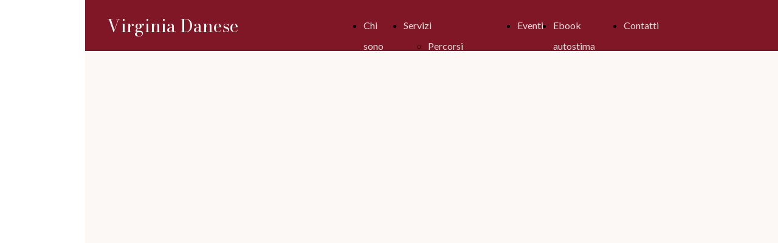

--- FILE ---
content_type: text/html; charset=UTF-8
request_url: https://www.virginiadanese.it/servizi-corpo-docenti
body_size: 3199
content:
<!doctype html><html lang="it"> <head><title>Servizi corpo docenti - virginiadanese</title><meta name="description" content="Richiedi maggiori informazioni sui servizi per il corpo docenti delle scuole medie e superiori." /><meta charset="utf-8" /><link rel="preconnect" href="https://static.supersite.aruba.it" crossorigin><link rel="dns-prefetch" href="https://static.supersite.aruba.it/"><link rel="preconnect" href="https://files.supersite.aruba.it"><meta property="og:title" content="Servizi corpo docenti - virginiadanese"/><meta property="og:description" content="Richiedi maggiori informazioni sui servizi per il corpo docenti delle scuole medie e superiori." /><meta name="fragment" content="!"/><meta property="og:site_name" content="virginiadanese"><meta property="og:url" content="http://www.virginiadanese.it/it/servizi-corpo-docenti"/> <meta name="twitter:title" content="Servizi corpo docenti - virginiadanese"/> <meta name="twitter:description" content="Richiedi maggiori informazioni sui servizi per il corpo docenti delle scuole medie e superiori." /> <meta name="robots" content="all" /><meta name="revisit-after" content="10 days" /><meta name="viewport" content="width=1024" /><link rel="stylesheet" href="//editor.supersite.aruba.it/css/animations.css?v=444" /><style>.style_000000001{font-size:14px;font-family:Roboto; color:rgb(119,119,119);} .style_000000002{ font-size:16px; font-family:Roboto; color:rgb(255,255,255);} .style_000000003{ font-size:48px; font-family:Roboto; color:rgb(255,255,255);} .style_000000004{ font-size:16px; font-family:Roboto; color:rgb(33,33,33);} .style_000000006{ font-size:48px; font-family:Roboto; color:rgb(0,0,0);} .style_000000007{ font-size:14px; font-family:Roboto; color:rgb(255,255,255);} .style_000000005{ font-size:22px; font-family:Roboto; color:rgb(33,33,33);}</style><style>#mc5 a, #mc5 a:link, #mc5 a:active, #mc5 a:visited{ color: blue; text-decoration:none; transition: 0.2s all ease-in-out; -webkit-transition: 0.2s all ease-in-out; -moz-transition: 0.2s all ease-in-out; -ms-transition: 0.2s all ease-in-out; } #mc5 a:hover{ color: blue; text-decoration:none;}</style> <link id="fontstyle" href="/fontstyle.css?c=323" rel="stylesheet" /><link href="https://fonts.googleapis.com/css?family=Bodoni+Moda:n,b,i,bi%7CLato:n,b,i,bi%7COpen+Sans:n,b,i,bi&display=swap" rel="stylesheet" /> <link href="/public/favicon.png" rel="icon" type="image/x-icon" /><link rel="canonical" href="https://www.virginiadanese.it/servizi-corpo-docenti"/><style>html{-webkit-text-size-adjust: 100%;}*{ margin:0;}#mc5 h1,#mc5 h2,#mc5 h3,#mc5 h4,#mc5 h5,#mc5 h6{font-weight: 400;}body, #website {font-size: 16px;overflow-x: hidden;overflow-y: hidden;overflow-y:auto;background: #FFFFFF;margin: 0;font-family:'Open Sans',sans-serif; position: absolute; top: 0px; left: 0px; width: 100%; height: 100%; -webkit-overflow-scrolling: touch;}div, span {max-height: 200000px;}.testoc{line-height: 1.2; vertical-align:top;}.testoc span > span > a, .testoc span > font > span > a {display:inline-block}body.flazioNoScroll{overflow: hidden !important;}body *::-webkit-scrollbar { width: 8px;}body *::-webkit-scrollbar-thumb { border-radius: 15px; background: rgba(153, 156, 161, 0.8);}body *::-webkit-scrollbar-track { border-radius: 5px; border: 1px solid rgba(255,255,255,0.1); background: rgba(0,0,0,0.1);} .yscrollbar { position: absolute; top: 0; right: 0; width: 10px; background: red; z-index:30000; -webkit-border-radius: 15px; -moz-border-radius: 15px; border-radius: 15px; /* Background */ background: rgba(0, 0, 0, 0.2); /* Border bottom light */ border-bottom: 1px solid rgba(255, 255, 255, 0.1); /* Inner top shadow */ -moz-box-shadow: inset 0 3px 5px rgba(0, 0, 0, 0.1); -webkit-box-shadow: inset 0 3px 5px rgba(0, 0, 0, 0.1); box-shadow: inset 0 3px 5px rgba(0, 0, 0, 0.1); } .yscroller { background: #bbd; position: relative; top: 0; left: 0; width:100%; height:70px; cursor: pointer; } .yscroller:hover { background: #bbd; position: relative; top: 0; left: 0; cursor: pointer; -webkit-border-radius: 15px; -moz-border-radius: 15px; border-radius: 15px; } .yscroller:active { background: #003399; position: relative; top: 0; left: 0; width:100%; height:70px; cursor: pointer; } body.overflow_recaptha{ height: auto !important; overflow: scroll !important;}div#mc5.popup:after { content: ""; position: fixed; display: block; background: rgba(0,0,0,0.6); width: 100%; height: 100%; top: 0px; left: 0px; z-index: 2000;} </style> <script src="https://static.supersite.aruba.it/cookieb/cb.js"></script> <script> let website_id = 491477; _sckFlazio = []; document.addEventListener("DOMContentLoaded", function() { let flaziocb = new FlazioCB(website_id, false, ''); }); </script> <script>window.requestUri = "/servizi-corpo-docenti?";window.pages_cache = 1;titoloSito = "virginiadanese";function queueCookieFun(fun, type) { if(typeof _sckFlazio !== "undefined") _sckFlazio.push({"script": fun, "type": type}); else{ fun(); } }</script><style type='text/css' id='aruba'> h1,h2,h3,h4,h5,h6 { margin: 0; line-height: 1.2em; padding-bottom: .4em; font-weight: 600; } </style><script type="application/ld+json">{ "@context": "http://schema.org", "@type": "WebSite", "name": "virginiadanese", "url": "http://www.virginiadanese.it"}</script> <link rel="preload" as="script" href="//static.supersite.aruba.it/js/jquery.js"><link rel="preload" as="script" href="//static.supersite.aruba.it/componenti/mainPushHF.js?version='225-207'"><script fetchpriority="high" src="//static.supersite.aruba.it/componenti/mainPushHF.js?version='225-207'"></script><script>window["flazioBasePath"] = "//static.supersite.aruba.it";window["custom_cookie_path"] = "https://static.supersite.aruba.it/cookieb";</script></head><body> <div id="website"> <link rel="stylesheet" href="//www.virginiadanese.it/customstyle.css"><script src="//flazio.org/componenti/js/jquery.js"></script><div id="aCC5" style="position:absolute; z-index:100; left: 50%; top: 0;"><div id="mc5" style="position:absolute; z-index:150; left: -500px; top: 0px;"><div data-type="element" style="z-index:1;position:absolute; top:0px;left:0px;width:100vw;height:84px"><div class="rettangolo" style="opacity:1;display:block; border-radius:0px;border-width:0px;border-color: #000000; background-color:#801727; width:100%; height:100%;"></div></div><div data-type="footer" style="z-index:2;position:absolute; top:1774px;left:0px;width:100vw;height:122px"><div class="rettangolo" style="opacity:1;display:block; border-radius:0px;border-width:0px;border-color: #000000; background-color:#801727; width:100%; height:100%;"></div></div><div data-type="element" style="z-index:3;position:absolute; top:25px;left:418px;width:542px;height:34px"><div class="show-menu"> </div><ul style="font-size: 16px;font-family: Lato;display: flex;" class="nav menu"><li style="line-height:34px;margin-right: 0px;padding-right: 16px;"><a style="color: #ECDCDB;" title="Chi sono" href="/virginia-danese" >Chi sono</a></li><li style="line-height:34px;margin-right: 0px;padding-right: 16px;"><a style="color: #ECDCDB;" title="Servizi" href="/" >Servizi</a><ul><li style="line-height:34px;margin-right: 0px;padding-right: 16px;"><a style="color: #ECDCDB;" title="Percorsi Individuali" href="//www.virginiadanese.it/percorsi-crescita-personale-individuale-coppia" >Percorsi Individuali</a></li><li style="line-height:34px;margin-right: 0px;padding-right: 16px;"><a style="color: #ECDCDB;" title="Percorsi di Gruppo" href="//www.virginiadanese.it/percorsi-crescita-personale-gruppo" >Percorsi di Gruppo</a></li><li style="line-height:34px;margin-right: 0px;padding-right: 16px;"><a style="color: #ECDCDB;" title="Servizi per le Aziende" href="//www.virginiadanese.it/percorsi-team-building-formazione-aziendale" >Servizi per le Aziende</a></li><li style="line-height:34px;margin-right: 0px;padding-right: 16px;"><a style="color: #ECDCDB;" title="Servizi per le Scuole" href="//www.virginiadanese.it/percorsi-servizi-per-le-scuole-professori" >Servizi per le Scuole</a></li></ul></li><li style="line-height:34px;margin-right: 0px;padding-right: 16px;"><a style="color: #ECDCDB;" title="Eventi" href="/crescita-personale-eventi-laboratori-incontri" >Eventi</a></li><li style="line-height:34px;margin-right: 0px;padding-right: 16px;"><a style="color: #ECDCDB;" title="Ebook autostima" href="/ebook-autostima-gratuito-virginia-danese" >Ebook autostima</a></li><li style="line-height:34px;margin-right: 0px;padding-right: 16px;"><a style="color: #ECDCDB;" title="Contatti" href="/contatti-virginia-danese" >Contatti</a></li></ul></div><div data-type="footer" style="z-index:4;position:absolute; top:1799px;left:36px;width:285px;height:34px"><br><span itemscope itemtype="http://schema.org/Organization"><link itemprop="url" href="https://www.virginiadanese.it"><a itemprop="sameAs" href="https://www.facebook.com/Arti.Integrate">facebook</a><br><a itemprop="sameAs" href="https://instagram.com/arti.integrate">instagram</a><br><a itemprop="sameAs" href="https://www.linkedin.com/in/virginiadanese/">linkedin</a><br></span></div><div data-type="footer" style="z-index:995;position:absolute; top:1799px;left:683px;width:280px;height:54px"><p style="line-height:1.89;text-align:right;letter-spacing:normal;font-weight:400;text-shadow:none;" class="style_2255586316617024008"><span style="line-height:1.89;text-align:right;letter-spacing:normal;font-weight:400;text-shadow:none;" class="style_2255586316617024008"> Virginia Danese © 2022 </span></p></div><div data-type="footer" style="z-index:994;position:absolute; top:1800px;left:359px;width:280px;height:52px"><h2 style=" text-align: center;"> <span style="line-height:1.1;text-align:center;letter-spacing:normal;font-weight:400;text-shadow:none;" class="style_2970741549764713134"><a href="home" style="line-height:1.1;text-align:center;letter-spacing:normal;font-weight:400;text-shadow:none;" class="style_2970741549764713134"><span style="line-height:1.1;text-align:center;letter-spacing:normal;font-weight:400;text-shadow:none;" class="style_2970741549764713134"> Virginia Danese </span></a></span> </h2></div><div data-type="element" style="z-index:993;position:absolute; top:27px;left:36px;width:280px;height:52px"><h2 style=" text-align: left;"> <span style="line-height:1.1;text-align:left;letter-spacing:normal;font-weight:400;text-shadow:none;" class="style_2970741549764713134"><a href="home" style="line-height:1.1;text-align:left;letter-spacing:normal;font-weight:400;text-shadow:none;" class="style_2970741549764713134"><span style="line-height:1.1;text-align:left;letter-spacing:normal;font-weight:400;text-shadow:none;" class="style_2970741549764713134"> Virginia Danese </span></a></span> </h2></div><div data-type="footer" style="z-index:992;position:absolute; top:1848px;left:36px;width:928px;height:43px"><p style="text-align:center;" class="style_1719024067822870666"><span style="text-align:center;" class="style_1719024067822870666"><span style="text-align:center;line-height:1.47;letter-spacing:normal;font-weight:400;text-shadow:none;" class="style_3259736357800959730"><a href="cookie-policy" style="line-height:1.47;text-align:center;letter-spacing:normal;font-weight:400;text-shadow:none;" class="style_3259736357800959730"><span style="line-height:1.47;text-align:center;letter-spacing:normal;font-weight:400;text-shadow:none;" class="style_3259736357800959730">Informativa sui Cookie</span></a></span><span style="text-align:center;line-height:1.47;letter-spacing:normal;font-weight:400;text-shadow:none;" class="style_3259736357800959730"><a href="privacy-policy" style="line-height:1.47;text-align:center;letter-spacing:normal;font-weight:400;text-shadow:none;" class="style_3259736357800959730"><span style="line-height:1.47;text-align:center;letter-spacing:normal;font-weight:400;text-shadow:none;" class="style_3259736357800959730">Informativa sulla Privacy</span></a></span></span></p></div><div data-type="element" style="z-index:9;position:absolute; top:85px;left:0px;width:100vw;height:1567px"><div class="rettangolo" style="opacity:1;display:block; border-radius:0px;border-width:0px;border-color: #000000; background-color:#FBF8F5; width:100%; height:100%;"></div></div><div data-type="element" style="z-index:10;position:absolute; top:165px;left:36px;width:923px;height:1407px"></div><div data-type="element" style="z-index:11;position:absolute; top:1652px;left:0px;width:100vw;height:122px"><div class="rettangolo" style="opacity:1;display:block; border-radius:0px;border-width:0px;border-color: #000000; background-color:#801727; width:100%; height:100%;"></div></div><div data-type="element" style="z-index:12;position:absolute; top:1677px;left:36px;width:285px;height:34px"><br><span itemscope itemtype="http://schema.org/Organization"><link itemprop="url" href="https://www.virginiadanese.it"><a itemprop="sameAs" href="https://www.facebook.com/Arti.Integrate">facebook</a><br><a itemprop="sameAs" href="https://instagram.com/arti.integrate">instagram</a><br><a itemprop="sameAs" href="https://www.linkedin.com/in/virginiadanese/">linkedin</a><br></span></div><div data-type="element" style="z-index:987;position:absolute; top:1677px;left:683px;width:280px;height:54px"><p style="line-height:1.89;text-align:right;letter-spacing:normal;font-weight:400;text-shadow:none;" class="style_2255586316617024008"><span style="line-height:1.89;text-align:right;letter-spacing:normal;font-weight:400;text-shadow:none;" class="style_2255586316617024008"> Virginia Danese © 2022 </span></p></div><div data-type="element" style="z-index:986;position:absolute; top:1678px;left:359px;width:280px;height:52px"><h2 style=" text-align: center;"> <span style="line-height:1.1;text-align:center;letter-spacing:normal;font-weight:400;text-shadow:none;" class="style_2970741549764713134"><a href="home" style="line-height:1.1;text-align:center;letter-spacing:normal;font-weight:400;text-shadow:none;" class="style_2970741549764713134"><span style="line-height:1.1;text-align:center;letter-spacing:normal;font-weight:400;text-shadow:none;" class="style_2970741549764713134"> Virginia Danese </span></a></span> </h2></div><div data-type="element" style="z-index:985;position:absolute; top:1726px;left:36px;width:928px;height:43px"><p style="text-align:center;" class="style_1719024067822870666"><span style="text-align:center;" class="style_1719024067822870666"><span style="text-align:center;line-height:1.47;letter-spacing:normal;font-weight:400;text-shadow:none;" class="style_3259736357800959730"><a href="cookie-policy" style="line-height:1.47;text-align:center;letter-spacing:normal;font-weight:400;text-shadow:none;" class="style_3259736357800959730"><span style="line-height:1.47;text-align:center;letter-spacing:normal;font-weight:400;text-shadow:none;" class="style_3259736357800959730">Informativa sui Cookie</span></a></span><span style="text-align:center;line-height:1.47;letter-spacing:normal;font-weight:400;text-shadow:none;" class="style_3259736357800959730"><a href="privacy-policy" style="line-height:1.47;text-align:center;letter-spacing:normal;font-weight:400;text-shadow:none;" class="style_3259736357800959730"><span style="line-height:1.47;text-align:center;letter-spacing:normal;font-weight:400;text-shadow:none;" class="style_3259736357800959730">Informativa sulla Privacy</span></a></span></span></p></div></div></div> </div> <div id="fb_pixel"></div> <script> function getCookie(cname) { var name = cname + "="; var ca = document.cookie.split(';'); for (var i = 0; i < ca.length; i++) { var c = ca[i]; while (c.charAt(0) == ' ') c = c.substring(1); if (c.indexOf(name) == 0) return c.substring(name.length, c.length); } return "";}; </script> </body></html>

--- FILE ---
content_type: text/css
request_url: https://www.virginiadanese.it/fontstyle.css?c=323
body_size: 309
content:
.style_2970741549764713134{font-family:Bodoni Moda;font-size:29.1964px;color:rgb(251, 248, 245);}.style_3259736357800959730{font-family:Lato;font-size:15px;color:rgb(236, 220, 219);}.style_1719024067822870666{font-family:Open Sans;font-size:16px;color:rgb(0, 0, 0);}.style_2255586316617024008{font-family:Lato;font-size:18px;color:rgb(236, 220, 219);}.style_203637241038183732{font-family:Bodoni Moda;font-size:40.74px;color:rgb(128, 23, 39);}.style_1861679432348238354{font-family:Lato;font-size:18px;color:rgb(159, 79, 91);}.style_899726276952789426{font-family:Lato;font-size:18px;color:rgb(128, 23, 39);}.style_2788737081512234654{font-family:Lato;font-size:18px;color:rgb(0, 0, 0);}.style_2893459429404214112{font-family:Bodoni Moda;font-size:16px;color:rgb(159, 79, 91);}.style_293050098761497060{font-family:Bodoni Moda;font-size:16px;color:rgb(128, 23, 39);}.style_1825773142245216084{font-family:Lato;font-size:18px;color:rgb(158, 78, 88);}.style_87179286971313810{font-family:Lato;font-size:12px;color:rgb(158, 78, 88);}.style_1995788373302808146{font-family:Lato;font-size:12px;color:rgb(128, 23, 39);}.style_1993245838189641706{font-family:Bodoni Moda;font-size:53.2622px;color:rgb(128, 23, 39);}.style_349897977097173932{font-family:Bodoni Moda;font-size:44.626px;color:rgb(128, 23, 39);}.style_1402307348795293036{font-family:Bodoni Moda;font-size:25.398px;color:rgb(128, 23, 39);}.style_3690332636775175742{font-family:Lato;font-size:18px;color:rgb(192, 145, 0);}.style_790377715598672806{font-family:Bodoni Moda;font-size:36px;color:rgb(128, 23, 39);}.style_1460001072677139498{font-family:Lato;font-size:24px;color:rgb(159, 79, 91);}.style_296937306478521258{font-family:Bodoni Moda;font-size:40.74px;color:rgb(192, 145, 0);}